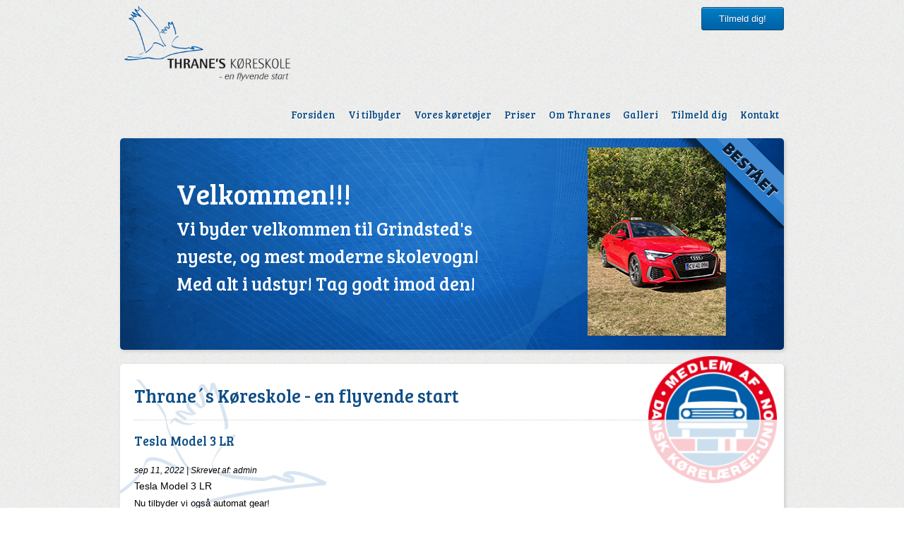

--- FILE ---
content_type: text/html; charset=utf-8
request_url: http://thranes.dk/index.php?mact=News,cntnt01,detail,0&cntnt01articleid=1&cntnt01returnid=59&cntnt01returnid=15
body_size: 4343
content:
<!DOCTYPE html PUBLIC "-//W3C//DTD XHTML 1.0 Transitional//EN" "http://www.w3.org/TR/xhtml1/DTD/xhtml1-transitional.dtd">
<html xmlns="http://www.w3.org/1999/xhtml" xml:lang="DE" lang="DE">

    <head>
    <meta charset="UTF-8">
<title>Thrane´s Køreskole - en flyvende start | Thrane´s Køreskole i Grindsted -  køreskole teoriprøve motorcykel bil traktor lastbil trailer kørekort</title>
<meta name='description' content='This page covers the topics køreskole, teoriprøve, motorcykel, bil, traktor, lastbil, trailer and kørekort'>
<meta name='keywords' content=', køreskole, teoriprøve, motorcykel, bil, traktor, lastbil, trailer, kørekort'>
<meta name='robots' content='index, follow'>
<meta name='author' content='Thrane´s Køreskole i Grindsted'>
<meta name="viewport" content="width=device-width, initial-scale=1, maximum-scale=1">
    <link rel="canonical" href="http://thranes.dk/index.php?mact=News,cntnt01,detail,0&amp;cntnt01articleid=1&amp;cntnt01returnid=15&amp;cntnt01returnid=15" />                  <meta http-equiv="Content-Type" content="text/html; charset=ISO-8859-1" />
            <link rel="shortcut icon" href="uploads/images/favicon.ico" />

         <script type="text/javascript" src="https://ajax.googleapis.com/ajax/libs/jquery/1.4.4/jquery.min.js"></script>
         <link href='http://fonts.googleapis.com/css?family=Open+Sans' rel='stylesheet' type='text/css'>
         <link href='http://fonts.googleapis.com/css?family=Bree+Serif' rel='stylesheet' type='text/css'>
         <link href='http://fonts.googleapis.com/css?family=Monda' rel='stylesheet' type='text/css'>
         <link href='http://fonts.googleapis.com/css?family=Roboto' rel='stylesheet' type='text/css'>

               <link href="http://fonts.googleapis.com/css?family=Source+Sans+Pro:300,400,700,900,300italic" rel="stylesheet" />
        <link href="http://fonts.googleapis.com/css?family=Play:300,400,700,900,300italic" rel="stylesheet" />
         <link href="http://fonts.googleapis.com/css?family=Lato:300,400,700,900,300italic" rel="stylesheet" />


          <link rel="stylesheet" type="text/css" href="http://thranes.dk/tmp/cache/stylesheet_combined_2ccfa952b027b1f8f2132c8eb0b88d7f.css" media="screen" />
<link rel="stylesheet" type="text/css" href="http://thranes.dk/tmp/cache/stylesheet_combined_9e9801fbb28dd0f9c3cc9e97b3364e52.css" media="print" />
<link rel="stylesheet" type="text/css" href="http://thranes.dk/tmp/cache/stylesheet_combined_805f7d6dd04651c610f72288ba6b7e1a.css" media="handheld" />

    <!-- //our meta data... -->
        
<!--css for show1-->
<link rel="stylesheet" type="text/css" href="http://thranes.dk/modules/Showtime/templates/css/Show_1.css" />
<!--LOAD SHOWTIME jQuery-->
<script type="text/javascript" src="http://thranes.dk/modules/Showtime/templates/jquery/jquery-1.4.2.js" ></script>
<script type="text/javascript" src="http://thranes.dk/modules/Showtime/templates/jquery/jquery.cycle.all.min.js" ></script>
<!--END SHOWTIME-->
</head>   <!--Generated from GAMadeSimple developp by Nicoss01 (http://www.erreurs404.net)-->
<script type="text/javascript">
var gaJsHost = (("https:" == document.location.protocol) ? "https://ssl." : "http://www.");
document.write(unescape("%3Cscript src='" + gaJsHost + "google-analytics.com/ga.js' type='text/javascript'%3E%3C/script%3E"));
</script>
<script type="text/javascript">
try{
var pageTracker = _gat._getTracker("");
pageTracker._trackPageview();
} catch(err) {} 
</script>
    <body>

   <!----//--MOBILE START----//--->
    <div class="container_12">
      <div class="header">
         <div class="grid_12">
            <div id="tilmeld"> <a href="http://thranes.dk/index.php?page=tilmeld" title="Tilmeld dig"  class="tilmeld-button">Tilmeld dig!</a></div>
            <div class="logo"><a href="/" title="Thranes Køreskole / Forsiden" alt="Thranes Køreskole / Forsiden"><img src="uploads/images/thrane-logo-web.png" width="250" alt="Thranes Køreskole / Forsiden" title="Thranes Køreskole / Forsiden" /></a></div>
            <div id="nav">
             

  
<ul>

        <li class="menuactive"><a class="menuactive" href="http://thranes.dk/"><span>Forsiden</span></a>


</li>

<li><a href="http://thranes.dk/index.php?page=vi-tilbyder"><span>Vi tilbyder</span></a>


</li>

<li><a href="http://thranes.dk/index.php?page=vores-koeretoejer"><span>Vores køretøjer</span></a>


</li>

<li><a href="http://thranes.dk/index.php?page=priser"><span>Priser</span></a>


</li>

<li><a href="http://thranes.dk/index.php?page=om-thranes"><span>Om Thranes</span></a>


</li>

<li><a href="http://thranes.dk/index.php?page=galleri"><span>Galleri</span></a>


</li>

<li><a href="http://thranes.dk/index.php?page=tilmeld"><span>Tilmeld dig</span></a>


</li>

<li><a href="http://thranes.dk/index.php?page=kontakt"><span>Kontakt</span></a>


</li>
</ul>

            </div>
         </div>
      </div>



<!--Header end-->

<div class="clear"></div>

<div class="wrapper2">

  <div class="grid_12 slideshow">
   <div class="bestaet"></div>
   <!-- generated by showtime Module start -->
        <script type="text/javascript">
        
        $(document).ready(function(){
			var lastslide=0;
			$('ul#slides_1').cycle({ 
				before: onbefore_1,
				fx: 'fade',
				speed:    1000, 
				timeout:  7000,
 
				pagerEvent: 'mouseover',
		
				fastOnEvent: false,
				pause: 1,
				pauseOnPagerHover: 1,
				prev: '#prev_1',
				next: '#next_1',
				after: onafter_1 
			});

            $("#slideshow_1").hover(function() {
                $("ul#prevnextnav_1").fadeIn();
            },
                function() {
                $("ul#prevnextnav_1").fadeOut();
            });
           
                    function onbefore_1() {
                $('#com_1_'+lastslide).clearQueue();
                $('#com_1_'+lastslide).hide();
            }
            function onafter_1(curr, next, opts) {
                var index = opts.currSlide;
                var indexlast = opts.lastSlide;
                $('#com_1_'+index).queue(function (){
                    lastslide=index;
                    $(this).delay(100);
                    $(this).fadeIn(400);
                    $(this).dequeue();
                });
            }
                });

        
        </script>

        <div id="slideshow_1" class="pics">
                        <div id="comments_st_1">
                            <div id="com_1_0" class="commentsparts_st_1"><h2>Velkommen!!!</h2>Vi byder velkommen til Grindsted's nyeste, og mest moderne skolevogn! Med alt i udstyr! Tag godt imod den!</div>
                                <div id="com_1_1" class="commentsparts_st_1"><h2>Tesla Model 3 LR</h2>Kørekort med automat gear? Intet problem! Hverken som ny elev, eller gernerhvervelse!</div>
                                <div id="com_1_2" class="commentsparts_st_1"><h2>Tillykke til Markus!</h2>En flyvende start for Markus! Også her blev begge prøver klaret i første forsøg.. Rigtig flot klaret.. Stort tillykke!</div>
                                <div id="com_1_3" class="commentsparts_st_1"><h2>Tillykke til Philip!</h2>En flyvende start for Philip! Du tog da også begge dine prøver i første forsøg! Super flot kørt! Stort tillykke!</div>
                                <div id="com_1_4" class="commentsparts_st_1"><h2>Tillykke til Jonathan!</h2>En flyvende start for Jonathan! Også her med begge prøver i første forsøg! Det super flot kørt! Stort tillykke!</div>
                                <div id="com_1_5" class="commentsparts_st_1"><h2>Tillykke til Sune!</h2>En flyvende start for Sune! Du snuppede da også lige din køreprøve i første forsøg! Stort tillykke med din fødselsdag idag, og dit nye kørekort!</div>
                                <div id="com_1_6" class="commentsparts_st_1"><h2>Tillykke til Thor</h2>En flyvende start for Thor! Du snuppede da også lige begge dine prøver i første forsøg! Stort tillykke med dit kørekort!</div>
                                <div id="com_1_7" class="commentsparts_st_1"><h2>Tillykke til Lene!</h2>En flyvende start for Lene! Også her med B/E prøven i første forsøg! Det super flot kørt! Stort tillykke! :)</div>
                            </div>
                    
                    <ul id="prevnextnav_1">
                    <li id="prev_1"><a href="#">Previous</a></li>
                    <li id="next_1"><a href="#">Next</a></li>
            </ul>
                         
            <ul id="slides_1">
                            <li><img width="940" height="300" style="position:absolute; left:0px; top:0px;" 
					src="http://thranes.dk/uploads/images/Forside BESTAET billeder/audi_1.jpg" alt="Vi byder velkommen til Grindsted's nyeste, og mest moderne skolevogn! Med alt i udstyr! Tag godt imod den!" title="Velkommen!!!" />
                                    </li>
                             <li><img width="940" height="300" style="position:absolute; left:0px; top:0px;" 
					src="http://thranes.dk/uploads/images/Forside BESTAET billeder/tesla_blue.jpg" alt="Kørekort med automat gear? Intet problem! Hverken som ny elev, eller gernerhvervelse!" title="Tesla Model 3 LR" />
                                    </li>
                             <li><img width="940" height="300" style="position:absolute; left:0px; top:0px;" 
					src="http://thranes.dk/uploads/images/Forside BESTAET billeder/markus_1.jpg" alt="En flyvende start for Markus! Også her blev begge prøver klaret i første forsøg.. Rigtig flot klaret.. Stort tillykke!" title="Tillykke til Markus!" />
                                    </li>
                             <li><img width="940" height="300" style="position:absolute; left:0px; top:0px;" 
					src="http://thranes.dk/uploads/images/Forside BESTAET billeder/philip_1.jpg" alt="En flyvende start for Philip! Du tog da også begge dine prøver i første forsøg! Super flot kørt! Stort tillykke!" title="Tillykke til Philip!" />
                                    </li>
                             <li><img width="940" height="300" style="position:absolute; left:0px; top:0px;" 
					src="http://thranes.dk/uploads/images/Forside BESTAET billeder/jonathan_1.jpg" alt="En flyvende start for Jonathan! Også her med begge prøver i første forsøg! Det super flot kørt! Stort tillykke!" title="Tillykke til Jonathan!" />
                                    </li>
                             <li><img width="940" height="300" style="position:absolute; left:0px; top:0px;" 
					src="http://thranes.dk/uploads/images/Forside BESTAET billeder/sune_1.jpg" alt="En flyvende start for Sune! Du snuppede da også lige din køreprøve i første forsøg! Stort tillykke med din fødselsdag idag, og dit nye kørekort!" title="Tillykke til Sune!" />
                                    </li>
                             <li><img width="940" height="300" style="position:absolute; left:0px; top:0px;" 
					src="http://thranes.dk/uploads/images/Forside BESTAET billeder/thor_1.jpg" alt="En flyvende start for Thor! Du snuppede da også lige begge dine prøver i første forsøg! Stort tillykke med dit kørekort!" title="Tillykke til Thor" />
                                    </li>
                             <li><img width="940" height="300" style="position:absolute; left:0px; top:0px;" 
					src="http://thranes.dk/uploads/images/Forside BESTAET billeder/lene_1.jpg" alt="En flyvende start for Lene! Også her med B/E prøven i første forsøg! Det super flot kørt! Stort tillykke! :)" title="Tillykke til Lene!" />
                                    </li>
                        </ul>              
        </div> 

<!-- generated by showtime Module end -->

   </div>

   <div class="clear"></div>

   <!--INTRO-->
  <div class="grid_12 intro">
      <div class="medlem-af"></div>
   <div class="intro-text">
      <h1>Thrane´s Køreskole - en flyvende start</h1>
      

  

<h2 id="NewsPostDetailTitle">Tesla Model 3 LR</h2>


	<div id="NewsPostDetailDate">
		sep 11, 2022 | Skrevet af: admin	</div>


<div id="NewsPostDetailContent">
	<p>Tesla Model 3 LR</p>
Nu tilbyder vi også automat gear!</div>


<div id="NewsPostDetailReturnLink"><p><a href="http://thranes.dk/">Tilbage</a></p></div>

   </div>
  </div>

   <div class="clear"></div>

<!--News-->

   <div class="grid_12 news">
      <div class="NewsSummary">
<div class="NewsSummaryLink">
<h2><a href="http://thranes.dk/index.php?mact=News,cntnt01,detail,0&amp;cntnt01articleid=3&amp;cntnt01origid=15&amp;cntnt01returnid=59" title="F&oslash;rstehj&aelig;lpskurser">Førstehjælpskurser</a></h2>
</div>
<div class="NewsSummaryPostdate">
		<p>sep 11, 2022</p>
</div>

	<div class="NewsSummarySummary">
		<p> Færdselsrelateret Førstehjælp! <br/><br/><a href="http://thranes.dk/index.php?mact=News,cntnt01,detail,0&amp;cntnt01articleid=3&amp;cntnt01origid=15&amp;cntnt01returnid=59" title="F&oslash;rstehj&aelig;lpskurser">Læs mere &rarr;</a></p>
	</div>


</div>
<div class="NewsSummary">
<div class="NewsSummaryLink">
<h2><a href="http://thranes.dk/index.php?mact=News,cntnt01,detail,0&amp;cntnt01articleid=1&amp;cntnt01origid=15&amp;cntnt01returnid=59" title="Tesla Model 3 LR">Tesla Model 3 LR</a></h2>
</div>
<div class="NewsSummaryPostdate">
		<p>sep 11, 2022</p>
</div>

	<div class="NewsSummarySummary">
		<p> Tesla Model 3 LR 
 Nu tilbyder vi også automat gear! <br/><br/><a href="http://thranes.dk/index.php?mact=News,cntnt01,detail,0&amp;cntnt01articleid=1&amp;cntnt01origid=15&amp;cntnt01returnid=59" title="Tesla Model 3 LR">Læs mere &rarr;</a></p>
	</div>


</div>
<div class="NewsSummary">
<div class="NewsSummaryLink">
<h2><a href="http://thranes.dk/index.php?mact=News,cntnt01,detail,0&amp;cntnt01articleid=2&amp;cntnt01origid=15&amp;cntnt01returnid=59" title="Hjemmeside lancering">Hjemmeside lancering</a></h2>
</div>
<div class="NewsSummaryPostdate">
		<p>sep 11, 2022</p>
</div>

	<div class="NewsSummarySummary">
		<p> Så gik vi i luften med vores nye hjemmeside. Følg med på vores hjemmeside, og på vores Faceboo...<br/><br/><a href="http://thranes.dk/index.php?mact=News,cntnt01,detail,0&amp;cntnt01articleid=2&amp;cntnt01origid=15&amp;cntnt01returnid=59" title="Hjemmeside lancering">Læs mere &rarr;</a></p>
	</div>


</div>

      <div class="news-text-footer"><p> <a href="http://thranes.dk/index.php?page=Nyhedsarkiv" title="Nyheder" >Nyheder</a></p></div>
   </div>

   <div class="clear"></div>

   <!--4 Boxes-->
   <div class="boxes">
       <div class="grid_4 box1">
    <h2>Audi A3 S-Line</h2>
	<img src="http://7c3736bfbb9584d380c4761354f7522093aa9f94.web9.temporaryurl.org//uploads/Modules/ForsideKasser/300_100_audi.jpg"/>
	<p>Audi A3 S-Line</p>
	<p class="box-link"><a href="index.php?page=67">Læs mere &rarr;</a></p>
  </div>
   <div class="grid_4 box1">
    <h2>Audi Q5 S-Line</h2>
	<img src="http://7c3736bfbb9584d380c4761354f7522093aa9f94.web9.temporaryurl.org//uploads/Modules/ForsideKasser/300_100_q5.jpg"/>
	<p>Bilen bliver brugt til trailer kørekort B/E.</p>
	<p class="box-link"><a href="index.php?page=67">Læs mere &rarr;</a></p>
  </div>
   <div class="grid_4 box1">
    <h2>Tesla Model 3 LR</h2>
	<img src="http://7c3736bfbb9584d380c4761354f7522093aa9f94.web9.temporaryurl.org//uploads/Modules/ForsideKasser/300_100_tesla3.jpg"/>
	<p>Tesla Model 3 LR</p>
	<p class="box-link"><a href="index.php?page=67">Læs mere &rarr;</a></p>
  </div>
   <div class="grid_4 box1">
    <h2>Lastbiler</h2>
	<img src="http://7c3736bfbb9584d380c4761354f7522093aa9f94.web9.temporaryurl.org//uploads/Modules/ForsideKasser/300_100_box1.png"/>
	<p>Vores lastbil er en Volvo FL med tilhørende påhængsvogn.</p>
	<p class="box-link"><a href="index.php?page=58">Læs mere &rarr;</a></p>
  </div>
   <div class="grid_4 box1">
    <h2>Motorcykler </h2>
	<img src="http://7c3736bfbb9584d380c4761354f7522093aa9f94.web9.temporaryurl.org//uploads/Modules/ForsideKasser/300_100_box5.png"/>
	<p>Vi har 4 forskellige motorcykler, hvormed vi kan klare både lille, mellem og stor MC.</p>
	<p class="box-link"><a href="index.php?page=71">Læs mere &rarr;</a></p>
  </div>
 
   </div>

   <div class="clear"></div>
</div>
</div>


<div class="clear"></div>

<!--Footer-->
<div class="container-100 container-100-2 container_12">
   <div class="footer"><div class="grid_4 footer-left">
<h2><a href="http://thranes.dk/index.php?page=udtalelser-fra-vores-elever">Hvad siger vores elever</a></h2>
<p>- Thranes køreskole er med til at gøre vejene sikre, og sørger altid for en spændende og livlig teori. Helt klart 5 stjerne herfra!!</p>
<p class="footer-ref-name">Lars Ditlev Baumann Jensen</p>
<br />
<p>- Byens bedste køre skole :-)</p>
<p class="footer-ref-name">Nicholas Andersen</p>
<br />
<p>- skide godt!! :)</p>
<p class="footer-ref-name">Rasmus Sørensen</p>
<p> </p>
<p><a href="http://thranes.dk/index.php?page=udtalelser-fra-vores-elever">Læs mere →</a></p>
 </div>
<div class="grid_5 footer-center" style="text-align: center;"> <br />
<div class="soc-icons"><a title="Besøg vores Facebook side" href="https://www.facebook.com/pages/Thranes-K%C3%B8reskole/114204618669165" target="_blank"><img src="uploads/images/facebook.png" alt="" width="100" height="24" /></a> <!--<br /><br /> <a title="Besøg vores Facebook side" href="https://www.facebook.com/pages/Thranes-K%C3%B8reskole/114204618669165" target="_blank"><img src="uploads/images/instagram.png" alt="" width="100" height="30" /></a>--></div>
</div>
<div class="grid_3 footer-right">
<h2>Kontakt os</h2>
<p><strong>Thrane's Køreskole</strong><br />Vestermarksvej 21<br />7200 Grindsted</p>
<p><a href="mailto:kontakt@thranes.dk">kontakt@thranes.dk</a></p>
<p><br />Tlf.: 2440 9484<br />Tlf.: 2945 3107</p>
</div></div>
</div>
        </body>
    </html>

--- FILE ---
content_type: text/css
request_url: http://thranes.dk/tmp/cache/stylesheet_combined_2ccfa952b027b1f8f2132c8eb0b88d7f.css
body_size: 6887
content:
/*
  960 Grid System ~ Core CSS.
  Learn more ~ http://960.gs/

  Licensed under GPL and MIT.
*/

/*
  Forces backgrounds to span full width,
  even if there is horizontal scrolling.
  Increase this if your layout is wider.

  Note: IE6 works fine without this fix.
*/

body {
  min-width: 960px;
}

/* `Containers
----------------------------------------------------------------------------------------------------*/

.container_12 {
  margin-left: auto;
  margin-right: auto;
  width: 960px;
}

/* `Grid >> Global
----------------------------------------------------------------------------------------------------*/

.grid_1,
.grid_2,
.grid_3,
.grid_4,
.grid_5,
.grid_6,
.grid_7,
.grid_8,
.grid_9,
.grid_10,
.grid_11,
.grid_12 {
  display: inline;
  float: left;
  margin-left: 10px;
  margin-right: 10px;
  margin-bottom:20px;
}

.push_1, .pull_1,
.push_2, .pull_2,
.push_3, .pull_3,
.push_4, .pull_4,
.push_5, .pull_5,
.push_6, .pull_6,
.push_7, .pull_7,
.push_8, .pull_8,
.push_9, .pull_9,
.push_10, .pull_10,
.push_11, .pull_11 {
  position: relative;
}

/* `Grid >> Children (Alpha ~ First, Omega ~ Last)
----------------------------------------------------------------------------------------------------*/

.alpha {
  margin-left: 0;
}

.omega {
  margin-right: 0;
}

/* `Grid >> 12 Columns
----------------------------------------------------------------------------------------------------*/

.container_12 .grid_1 {
  width: 60px;
}

.container_12 .grid_2 {
  width: 140px;
}

.container_12 .grid_3 {
  width: 220px;
}

.container_12 .grid_4 {
  width: 300px;
}

.container_12 .grid_5 {
  width: 380px;
}

.container_12 .grid_6 {
  width: 460px;
}

.container_12 .grid_7 {
  width: 540px;
}

.container_12 .grid_8 {
  width: 620px;
}

.container_12 .grid_9 {
  width: 700px;
}

.container_12 .grid_10 {
  width: 780px;
}

.container_12 .grid_11 {
  width: 860px;
}

.container_12 .grid_12 {
  width: 940px;
}

/* `Prefix Extra Space >> 12 Columns
----------------------------------------------------------------------------------------------------*/

.container_12 .prefix_1 {
  padding-left: 80px;
}

.container_12 .prefix_2 {
  padding-left: 160px;
}

.container_12 .prefix_3 {
  padding-left: 240px;
}

.container_12 .prefix_4 {
  padding-left: 320px;
}

.container_12 .prefix_5 {
  padding-left: 400px;
}

.container_12 .prefix_6 {
  padding-left: 480px;
}

.container_12 .prefix_7 {
  padding-left: 560px;
}

.container_12 .prefix_8 {
  padding-left: 640px;
}

.container_12 .prefix_9 {
  padding-left: 720px;
}

.container_12 .prefix_10 {
  padding-left: 800px;
}

.container_12 .prefix_11 {
  padding-left: 880px;
}

/* `Suffix Extra Space >> 12 Columns
----------------------------------------------------------------------------------------------------*/

.container_12 .suffix_1 {
  padding-right: 80px;
}

.container_12 .suffix_2 {
  padding-right: 160px;
}

.container_12 .suffix_3 {
  padding-right: 240px;
}

.container_12 .suffix_4 {
  padding-right: 320px;
}

.container_12 .suffix_5 {
  padding-right: 400px;
}

.container_12 .suffix_6 {
  padding-right: 480px;
}

.container_12 .suffix_7 {
  padding-right: 560px;
}

.container_12 .suffix_8 {
  padding-right: 640px;
}

.container_12 .suffix_9 {
  padding-right: 720px;
}

.container_12 .suffix_10 {
  padding-right: 800px;
}

.container_12 .suffix_11 {
  padding-right: 880px;
}

/* `Push Space >> 12 Columns
----------------------------------------------------------------------------------------------------*/

.container_12 .push_1 {
  left: 80px;
}

.container_12 .push_2 {
  left: 160px;
}

.container_12 .push_3 {
  left: 240px;
}

.container_12 .push_4 {
  left: 320px;
}

.container_12 .push_5 {
  left: 400px;
}

.container_12 .push_6 {
  left: 480px;
}

.container_12 .push_7 {
  left: 560px;
}

.container_12 .push_8 {
  left: 640px;
}

.container_12 .push_9 {
  left: 720px;
}

.container_12 .push_10 {
  left: 800px;
}

.container_12 .push_11 {
  left: 880px;
}

/* `Pull Space >> 12 Columns
----------------------------------------------------------------------------------------------------*/

.container_12 .pull_1 {
  left: -80px;
}

.container_12 .pull_2 {
  left: -160px;
}

.container_12 .pull_3 {
  left: -240px;
}

.container_12 .pull_4 {
  left: -320px;
}

.container_12 .pull_5 {
  left: -400px;
}

.container_12 .pull_6 {
  left: -480px;
}

.container_12 .pull_7 {
  left: -560px;
}

.container_12 .pull_8 {
  left: -640px;
}

.container_12 .pull_9 {
  left: -720px;
}

.container_12 .pull_10 {
  left: -800px;
}

.container_12 .pull_11 {
  left: -880px;
}

/* `Clear Floated Elements
----------------------------------------------------------------------------------------------------*/

/* http://sonspring.com/journal/clearing-floats */

.clear {
  clear: both;
  display: block;
  overflow: hidden;
  visibility: hidden;
  width: 0;
  height: 0;
}

/* http://www.yuiblog.com/blog/2010/09/27/clearfix-reloaded-overflowhidden-demystified */

.clearfix:before,
.clearfix:after,
.container_12:before,
.container_12:after {
  content: '.';
  display: block;
  overflow: hidden;
  visibility: hidden;
  font-size: 0;
  line-height: 0;
  width: 0;
  height: 0;
}

.clearfix:after,
.container_12:after {
  clear: both;
}

/*
  The following zoom:1 rule is specifically for IE6 + IE7.
  Move to separate stylesheet if invalid CSS is a problem.
*/

.clearfix,
.container_12 {
  zoom: 1;
}
/* Stylesheet: 4_960 Modified On 2014-04-06 12:51:38 */
.header{

}

html { -webkit-text-size-adjust: none; }
.header{

}
.logo{
margin:5px 0 0 !important;
float:left;
width:250px;
}
.soc-icons{
margin:20px 0 0;
}
.soc-icons img{
padding:0 50px 0 0;
}
#tilmeld{
width:150px;
float:right;
margin:10px 0;
text-align:right;
}
.tilmeld-button {
	-moz-box-shadow:inset 0px 1px 0px 0px #54a3f7;
	-webkit-box-shadow:inset 0px 1px 0px 0px #54a3f7;
	box-shadow:inset 0px 1px 0px 0px #54a3f7;
	background:-webkit-gradient(linear, left top, left bottom, color-stop(0.05, #007dc1), color-stop(1, #0061a7));
	background:-moz-linear-gradient(top, #007dc1 5%, #0061a7 100%);
	background:-webkit-linear-gradient(top, #007dc1 5%, #0061a7 100%);
	background:-o-linear-gradient(top, #007dc1 5%, #0061a7 100%);
	background:-ms-linear-gradient(top, #007dc1 5%, #0061a7 100%);
	background:linear-gradient(to bottom, #007dc1 5%, #0061a7 100%);
	filter:progid:DXImageTransform.Microsoft.gradient(startColorstr='#007dc1', endColorstr='#0061a7',GradientType=0);
	background-color:#007dc1;
	-moz-border-radius:3px;
	-webkit-border-radius:3px;
	border-radius:3px;
	border:1px solid #124d77;
	display:inline-block;
	cursor:pointer;
	color:#ffffff;
	font-family:arial;
	font-size:13px;
	padding:6px 24px;
	text-decoration:none;
	text-shadow:0px 1px 0px #154682;
}
.tilmeld-button:hover {
	background:-webkit-gradient(linear, left top, left bottom, color-stop(0.05, #0061a7), color-stop(1, #007dc1));
	background:-moz-linear-gradient(top, #0061a7 5%, #007dc1 100%);
	background:-webkit-linear-gradient(top, #0061a7 5%, #007dc1 100%);
	background:-o-linear-gradient(top, #0061a7 5%, #007dc1 100%);
	background:-ms-linear-gradient(top, #0061a7 5%, #007dc1 100%);
	background:linear-gradient(to bottom, #0061a7 5%, #007dc1 100%);
	filter:progid:DXImageTransform.Microsoft.gradient(startColorstr='#0061a7', endColorstr='#007dc1',GradientType=0);
	background-color:#0061a7;
	color:#fff;
}
.tilmeld-button:active {
	position:relative;
	top:1px;
}
.top-links ul{
    list-style: none outside none;
    margin: 0;
    padding: 0;
    text-align: right;
	font-family:arial;
}
.top-links ul li {
    display: inline;
    font-size: .8em !important;
    list-style: none outside none;
    text-transform: uppercase;
}
.top-links ul li a {
color:#0e4e86;
}
.top-links ul li a:hover {
color:#6E8B87;
}
/* Main navigation menu */
#nav {

text-align:center;
margin-bottom:0;
float:right;
}
#nav ul {
list-style:none;
text-align:right;
margin: 30px 0 0 !important;
}

#nav ul li {
height:auto;
line-height:25px;
margin-bottom:0;
position:relative;
margin:0 7px;
display:inline;
}

#nav ul li a {
display:inline-block;
font-size: 1.1em;
font-family: "Bree Serif", Arial, Liberation Sans, FreeSans, sans-serif;
text-shadow:1px 1px #fff;
}

#nav ul li a:hover {
color:#ed8907;
text-decoration:none;
text-shadow:1px 1px #fff;
}

#nav ul li a.current {
color:#6e8b87;
}
.container-100{
width:100% !important;
height:250px;
margin:0 auto;
text-align:center;
overflow:hidden;
}
.container-300{
width:100% !important;
height:300px;
margin:0 auto;
text-align:center;
overflow:hidden;
}
.container-100-2{
background:#063c6c;
height:auto;
margin:20px 0 0;
}
.header-top{
background:transparent;
height:130px;
margin-bottom:20px;
clear:both;
overflow:hidden;
}
.wrapper2{
z-index: 1;
clear:both;
position:relative;
}
/** TIL KONTAKT SIDEN***/
.wrapper3{
z-index: 1;
clear:both;
margin-bottom:20px;
padding-top:130px;
position:relative;
box-shadow:2px 2px 5px #cccccc;
}
.controls{
background:#fff;
height:50px;
-moz-border-radius: 5px;
border-radius: 5px;
box-shadow:2px 2px 5px #cccccc;

}
.controls p{
margin:17px 20px;
font-size:1em;
color:#888;
}
.breadcrumbs{
margin:15px 0 !important;
padding:10px 0 5px 10px;
color:#777;
font-size:.9em;
clear:both;
overflow:hidden;
}
.breadcrumbs a{
color:#333;
}


.boxes{
overflow:hidden;
clear:both;

}
.box1, .box2, .box3, .box4{
background:#fff;
-moz-border-radius: 5px;
border-radius: 5px;
box-shadow:2px 2px 5px #cccccc;
}
.box1 img, .box2 img, .box3 img, .box4 img{
border-bottom:1px solid #fff;
}
.box1 h2, .box2 h2, .box3 h2, .box4 h2{
background:url(http://thranes.dk/uploads/images/blue-bg.png) no-repeat ;
color:#fff;
text-transform:uppercase;
font-size:1.2em;
text-align:center;
font-weight:400;
-moz-border-radius:5px 5px 0 0;
border-radius: 5px 5px 0 0;
padding:7px 0;
margin:0;

}
.box1 p, .box2 p, .box3 p, .box4 p{
padding:7px;
text-shadow:1px 1px 1px #fff;
font-size:1.1em;
-moz-border-radius:5px 5px 0 0;
border-radius: 5px 5px 0 0;
}
.boxes p.box-link{
}
.boxes p.box-link a{
font-weight:700;
padding:5px;
}

.news p.link{
margin:10px 0 0;
float:left;
}
.medlem-af{
position: absolute;  
right:-10px; 
width:202px;  
height:200px;
top: -11px;
z-index:100;
background:transparent url(http://thranes.dk/uploads/images/dku.png) no-repeat;
}
.slideshow {
background:#fff url(http://thranes.dk/uploads/images/slide_bg.png) no-repeat top;
height:300px;
clear:both;
-moz-border-radius:5px;
border-radius: 5px;
box-shadow:2px 2px 5px #cccccc;
position:relative;

}
#comments_st_1 {
width:500px !important;
position:absolute !important;
top:38px !important;
left:70px !important;
color:#fff !important;
font-size:2em !important;
font-family:Bree Serif !important;
}
.slideshow h2{
color:#fff;
font-family:Bree Serif;
font-size:3em !important;
margin:0 0 20px 0;
letter-spacing:0;
}
.slideshow p{
}
div#slideshow_1 ul#slides_1 li {
    margin: 0 !important;
}
div#slideshow_1 ul#slides_1 li img {
    border-radius:10px;
}
.slideshow-right img{
padding:2px;
border:1px solid #72acd6;
}
.slideshow .bestaet{
position:absolute;
background:url(http://thranes.dk/uploads/images/bestaet2.png) no-repeat;
width:150px;
height:128px;
z-index:100;
right:0;
}
.nms_error {
color:#c00000;
margin:5px 0;
font-weight:bold;
padding:5px;
background:#fff;
border-radius:5px;
}
.news{
box-shadow:2px 2px 5px #cccccc;
background:#0e4e86;
min-height:100px;
clear:both;
display:block;
position:relative;
-moz-border-radius:5px;
border-radius: 5px;
}
.news-text-footer{
padding:5px 20px;
clear:both;
background:url(http://thranes.dk/uploads/images/blue-bg.png) no-repeat;
border-top:1px solid #197de7;
}
.news-text-footer a{
color:#ddd;
background:url(http://thranes.dk/uploads/images/nyhedsarkiv.png) left no-repeat;
padding-left:23px;
}

.intro{
background:#fff url(http://thranes.dk/uploads/images/svane_cut.png) no-repeat left;
-moz-border-radius:5px;
border-radius: 5px;
box-shadow:2px 2px 5px #cccccc;
position:relative;
}
.intro-text{
padding:20px;
text-shadow:1px 1px 1px #fff;
}

.news-text{
float:left;
padding:20px;
width:29%;
text-shadow:1px 1px 1px #0c4170;
color:#fff;
}
.news-text a{
color:#63aeef;
}
.news-text h2{
font-size:1.3em;
padding-bottom:5px;
margin-bottom:5px;
line-height:130%;
color:#fff;
}
.news-text .news-info{
color:#fff;
font-size: .9em;
margin-bottom: 5px;
padding: 5px 0;
}
.content{

}
.content-left {
width:200px;
padding:10px;
float:left;
background:#fff;
-moz-border-radius:5px;
border-radius: 5px;
box-shadow:2px 2px 5px #cccccc;
position:relative;
margin-right:20px;
}
.content-left ul{
margin:10px 0;
}
.content-left li{
padding:10px 0;
border-bottom:1px dotted #ddd;
}
.content-right {
width:630px;
padding:10px 35px;
float:right;
background:#fff;
-moz-border-radius:5px;
border-radius: 5px;
box-shadow:2px 2px 5px #cccccc;
position:relative;
}
.footer{
color:#ddd;
width:960px;
margin:0 auto;
text-align:left;
padding:40px 0 ;
overflow:hidden;
}
.footer .footer-ref-name {
font-style:italic;
}
.footer a {
color:#bbb;
}
.footer h2 {
color:#ddd !important;
}
div.news {
color: #f5f5f5;
background:url(http://thranes.dk/uploads/images/blue-bg.png) no-repeat bottom;

}
.news  a{
	line-height: 2em;
	color: #f5f5f5;
	border: none
}
.news .NewsSummary {
	margin: 20px 15px;
	float:left;
	width:30%;
}

.news .NewsSummaryPostdate {
	font-size: 80%;
	color:#ccc;
	text-transform:uppercase;
}
.NewsSummaryLink {
	font-weight: bold;
	padding-top: 0.2em;
}
.NewsSummaryCategory {
	font-style: italic;
	margin: 5px 0;
}
.NewsSummaryAuthor {
	font-style: italic;
	padding-bottom: 0.5em;
}
.NewsSummarySummary, .NewsSummaryContent {
	line-height: 140%;
}
.NewsSummaryMorelink {
	padding-top: 0.5em;
}
#NewsPostDetailDate {
	font-size: 90%;
	margin-bottom: 5px;
	font-style:italic;
}
#NewsPostDetailSummary {
	line-height: 150%;
}
#NewsPostDetailCategory {
	font-style: italic;
	border-top: 1px solid #ccc;
	margin-top: 0.5em;
	padding: 0.2em 0;
}
#NewsPostDetailContent {
	margin-bottom: 15px;
	line-height: 150%;
}
#NewsPostDetailAuthor {
	padding-bottom: 1.5em;
	font-style: italic;
}
#NewsPostDetailTitle {
}
#NewsPostDetailHorizRule {
}
#NewsPostDetailPrintLink {
}
#NewsPostDetailReturnLink {
}
div#news ul li {
	padding: 2px 2px 2px 5px;
	margin-left: 20px;
}
/***************************
FORM
***************************/
.nms_subscribe label{
display:block;
font-weight:bold;
}
.nms_subscribe{
margin:20px 0;
}
.nms_subscribe form .button {																				
	border-radius: 3px;
	border: 1px solid #b1dc72;
	box-shadow: inset 0 1px 0 #666;
	width: 80px;
	height: 30px;
	margin: 20px 0;
	background: #8cc63f;
	background: linear-gradient(bottom, #8cc63f 0%, #6d972f 100%);
	background: -o-linear-gradient(bottom, #8cc63f 0%, #6d972f 100%);
	background: -moz-linear-gradient(bottom, #8cc63f 0%, #6d972f 100%);
	background: -webkit-linear-gradient(bottom, #8cc63f 0%, #6d972f 100%);
	background: -ms-linear-gradient(bottom, #8cc63f 0%, #6d972f 100%);
	cursor: pointer;
	color: white;
	text-shadow: 0 -1px 0 #336895;
	font-size: 13px;
	text-transform:uppercase;
}
.nms_subscribe form input {																			
	border: 1px solid #fff;
	width: 210px;
	height: 30px;
	border-radius: 3px;
	margin: 10px 0;
	padding-left: 10px;
	color: #eee;
	background: transparent;
	outline: none;
}
.nms_subscribe form input:focus {
	box-shadow: inset 1px 1px 6px #999;
	color: #000;
	background: #eee;
}
.nms_subscribe p.tak-tilmelding {
font-weight:bold  !important;
color:#5393cb !important;
}
.box-50 {
background: none repeat scroll 0 0 #FFFFFF;
border: 1px solid #CCCCCC;
border-radius: 5px;
box-shadow: 2px 2px 5px #DDDDDD;
float: left;
margin: 10px 20px 10px 15px;
min-height: 350px;
padding:20px 0;
text-align: center;
width: 44%;
}
.box-50 h2{
margin:10px 0 0 0 !important;
}
.box-50 h2, .box-50 p{
padding:5px 10px !important;
}
.box-50_contact {
min-height: 370px;
}

/* ---------------------------------------------------
    Contact
----------------------------------------------------- */
fieldset{
	border:0 !important;
}
.error_message li, div.error_message {font-weight:bold;color:#c00000;padding:4px 0;}
fieldset > legend{display:none;}
.contactform form {
    margin: 0 0 25px 0;
    padding:0;
	width:320px;
}
.contactform p {
	
}
.contactform  label {
    display: block;
    line-height: 25px;
    margin: 0 0 5px 0;
    text-shadow: 1px 1px 0 rgba(255, 255, 255, 1);
}
.contactform  label span {
    color: #87b520;
}
.contactform  input,
.contactform  select,
.contactform  textarea {
    margin-bottom: 20px;
	padding: 9px 10px;
    color: #6A6969;
    background: #eee;
	border-width: 1px;
	border-style: solid;
  	border-color: #b8b8b8 #EBEBEB #EBEBEB #b8b8b8;
	font: 15px Arial, Sans-serif;

    -moz-box-shadow:inset 0 3px 1px #eee;
    -webkit-box-shadow:inset 0 1px 3px #eee;
    box-shadow:inset 0 1px 3px #eee;
}
.contactform  textarea {
    height: 325px;
    margin-bottom: 0;
}
.contactform  input:focus,
.contactform  select:focus,
.contactform  textarea:focus {
	background: #F0F0F0;
}
.formbuilderform input.cms_checkbox {
	float:left;
	margin:25px 15px 0 0;
}
 
.contactform  input.fbsubmit {
   	height: 38px;
	margin: 5px 0;
	background: #85b31c url(../images/btn-bg.png);
    border: 1px solid #85b31c;
    font-size: 14px;
    color: #ffffff;
    cursor: pointer;
    text-shadow: 1px 1px 0 rgba(0,0,0,0.5);

    box-shadow: 0px 1px 1px rgba(0,0,0,0.4), inset 0 1px 0 #85b31c;
    -moz-box-shadow: 0px 1px 1px rgba(0,0,0,0.4), inset 0 1px 0 #85b31c;
    -webkit-box-shadow: 0px 1px 1px rgba(0,0,0,0.4), inset 0 1px 0 #85b31c;
}
.ie7 .contactform  input.fbsubmit {
    padding: 0 2px;
}
.required{color:#c00000;}

/*------------------------------------*\
			MODULE - GALLERY
\*------------------------------------*/
.mobile {
background:#fff;
width:250px !important;
padding:20px !important;
}
.mobile {
background:#fff;
width:250px !important;
}
.mobile #logo {
text-align:center;
margin:0 auto;
}
.mobile #logo img{
text-align:center;
margin:0 auto;
}
.mobile h1{
padding:16px 0 10px 0;
margin:0 0 10px;
font-size:1em;
text-align:center;
font-family: 'arial', verdana, serif;
}
.mobile #content ul {
margin-left:0 !important;
list-style:none;
}
.mobile #content ul li{
background:transparent !important;
background-position: 0;
padding-left:0 !important;
list-style:none;
font-size:.8em !important;
font-family: Arial,Helvetica,sans-serif;
}
.mobile #footer {
border-top:1px solid #dddddd;
padding:20px 0 0;
margin-top:30px;
width:250px !important;
}
.mobile #footer p{
margin:0;
font-size:.7em;
color:#888;
text-align:center;
}

/* #Media Queries
================================================== */

	/* Smaller than standard 960 (devices and browsers) */
	@media only screen and (max-width: 959px) {}

	/* Tablet Portrait size to standard 960 (devices and browsers) */
	@media only screen and (min-width: 768px) and (max-width: 959px) {}

	/* All Mobile Sizes (devices and browser) */
	@media only screen and (max-width: 767px) {}

	/* Mobile Landscape Size to Tablet Portrait (devices and browsers) */
	@media only screen and (min-width: 480px) and (max-width: 767px) {}

	/* Mobile Portrait Size to Mobile Landscape Size (devices and browsers) */
	@media only screen and (max-width: 479px) {}


/* Stylesheet: 1_styles Modified On 2014-04-06 12:39:36 */
/*
  960 Grid System ~ Text CSS.
  Learn more ~ http://960.gs/

  Licensed under GPL and MIT.
*/

/* `Basic HTML
----------------------------------------------------------------------------------------------------*/

body {
  background:url(http://thranes.dk/uploads/images/bg3.png) repeat !important;
  font:13px/1.5 "Trebuchet MS", Arial, "Liberation Sans", FreeSans, sans-serif;
  margin:0;
-webkit-text-size-adjust: 100%;
}

hr {
  border: 0 solid #ccc;
  border-top-width: 1px;
  clear: both;
  height: 0;
}

/* Headings
----------------------------------------------------------------------------------------------------*/

h1 {
  font-size: 2em;  
  font-weight:400;
  font-family: "Bree Serif", Arial, Liberation Sans, FreeSans, sans-serif;
  color:#0E4E86;
  padding:5px 0 15px;
  margin:0 0 15px 0;
  border-bottom:1px dotted #ccc;
  border-top:0px solid #ddd;
}

h2 {
  font-size: 1.4em;  
  font-weight:400;
  font-family: "Bree Serif", Arial, Liberation Sans, FreeSans, sans-serif;
  color:#0E4E86;
  padding:0 0 10px;
  margin:0 0 10px;
}
.content-right h2 {
  padding:10px 0 10px;
  margin:5px 0 10px;
}
h3 {
 font-size: 1.2em;  
  font-weight:400;
  font-family: "Bree Serif", Arial, Liberation Sans, FreeSans, sans-serif;
  color:#666;
}

h4 {
  font-size: 19px;  font-weight:400;
}

h5 {
  font-size: 17px;  font-weight:400;
}

h6 {
  font-size: 15px;  font-weight:400;
}

/* `Spacing
----------------------------------------------------------------------------------------------------*/

ol {
  list-style: decimal;
}
.content-right ul {
list-style:disc! important;
margin-left:20px !important;
}
.content-right ul li {
background:url(http://thranes.dk/uploads/images/bullet.png) no-repeat left;
padding:5px 2px 5px 20px;
}
ul {
  list-style: disc;
    list-style:none;
}

li {
  margin-left: 30px;
  list-style:none;
}

a{
text-decoration:none;
color:#0e4e86;
}
a:hover{
text-decoration:underline;
color:#ed8907;
}
p{
font-size:1.1em;
margin:5px 0;
padding:0;
}
.content-right p {
  padding:5px 0 10px;
}
cite {
font-size: 12px;
display: block;
line-height:30px;
}
blockquote {
font-family: Georgia, serif;
font-style: italic;
margin: 0 10px 30px 50px !important;
width:80%;
padding: 40px;
line-height: 1.45;
position: relative;
color: #383838;

}
 blockquote:before {
display: block;
content: "\201C";
font-size: 60px;
position: absolute;
left: -40px;
top: -20px;
color: #7a7a7a;
}
blockquote cite:before {
content: "\2014 \2009";
}

.triangle-right:after {
    border-color: #075698 rgba(0, 0, 0, 0);
    border-style: solid;
    border-width: 20px 0 0 20px;
    bottom: -19px;
    content: "";
    display: block;
    left: 50px;
    position: absolute;
    width: 0;
}
.triangle-right {
    background: linear-gradient(#2E88C4, #075698) repeat scroll 0 0 rgba(0, 0, 0, 0);
    border-radius: 10px;
    color: #FFFFFF;
    margin: 2em;
    padding: 25px!important;
    position: relative;
width:30%;
float:left;
}

/* Stylesheet: 2_text Modified On 2014-03-03 21:22:07 */
#lightbox{
	position: absolute;
	left: 0;
	width: 100%;
	z-index: 100;
	text-align: center;
	line-height: 0;
	}

#lightbox a img{ border: none; }

#outerImageContainer{
	position: relative;
	background-color: #fff;
	width: 250px;
	height: 250px;
	margin: 0 auto;
	}

#imageContainer{
	padding: 10px;
	}

#loading{
	position: absolute;
	top: 40%;
	left: 0%;
	height: 25%;
	width: 100%;
	text-align: center;
	line-height: 0;
	}
#hoverNav{
	position: absolute;
	top: 0;
	left: 0;
	height: 100%;
	width: 100%;
	z-index: 10;
	}
#imageContainer>#hoverNav{ left: 0;}
#hoverNav a{ outline: none;}

#prevLink, #nextLink{
	width: 49%;
	height: 100%;
	background: transparent url(/modules/LightBox/images/blank.gif) no-repeat; /* Trick IE into showing hover */
	display: block;
	}
#prevLink { left: 0; float: left;}
#nextLink { right: 0; float: right;}
#prevLink:hover, #prevLink:visited:hover { background: url(modules/LightBox/images/prevlabel.gif) left 15% no-repeat; }
#nextLink:hover, #nextLink:visited:hover { background: url(modules/LightBox/images/nextlabel.gif) right 15% no-repeat; }


#imageDataContainer{
	font: 10px Verdana, Helvetica, sans-serif;
	background-color: #fff;
	margin: 0 auto;
	line-height: 1.4em;
	overflow: auto;
	width: 100%	
	}

#imageData{	padding:0 10px; color: #666; }
#imageData #imageDetails{ width: 70%; float: left; text-align: left; }	
#imageData #caption{ font-weight: bold;	}
#imageData #numberDisplay{ display: block; clear: left; padding-bottom: 1.0em;	}			
#imageData #bottomNavClose{ width: 66px; float: right;  padding-bottom: 0.7em;	}	
		
#overlay{
	position: absolute;
	top: 0;
	left: 0;
	z-index: 90;
	width: 100%;
	height: 500px;
	background-color: #000;
	}

/* Stylesheet: LightBox Sample CSS Modified On 2013-06-25 23:24:34 */
/* `XHTML, HTML4, HTML5 Reset
----------------------------------------------------------------------------------------------------*/

a,
abbr,
acronym,
address,
applet,
article,
aside,
audio,
b,
big,
blockquote,
body,
canvas,
caption,
center,
cite,
code,
dd,
del,
details,
dfn,
dialog,
div,
dl,
dt,
em,
embed,
fieldset,
figcaption,
figure,
font,
footer,
form,
header,
hgroup,
hr,
html,
i,
iframe,
img,
ins,
kbd,
label,
legend,
li,
main,
mark,
menu,
meter,
nav,
object,
ol,
output,
pre,
progress,
q,
rp,
rt,
ruby,
s,
samp,
section,
small,
span,
strike,
strong,
sub,
summary,
sup,
table,
tbody,
td,
tfoot,
th,
thead,
time,
tr,
tt,
u,
ul,
var,
video,
xmp {
  
  margin: 0;
  padding: 0;
  /*border: 0;font-size: 100%;*/
}

html,
body {
  height: 100%;
}

article,
aside,
details,
figcaption,
figure,
footer,
header,
hgroup,
main,
menu,
nav,
section {
/*
  Override the default (display: inline) for
  browsers that do not recognize HTML5 tags.

  IE8 (and lower) requires a shiv:
  http://ejohn.org/blog/html5-shiv
*/
  display: block;
}

b,
strong {
/*
  Makes browsers agree.
  IE + Opera = font-weight: bold.
  Gecko + WebKit = font-weight: bolder.
*/
  font-weight: bold;
}

img {
  color: transparent;
  font-size: 0;
  vertical-align: middle;
  border:0;
/*
  For IE.
  http://css-tricks.com/ie-fix-bicubic-scaling-for-images
*/
  -ms-interpolation-mode: bicubic;
}

ol,
ul {
  list-style: none;
}

li {
/*
  For IE6 + IE7:

  "display: list-item" keeps bullets from
  disappearing if hasLayout is triggered.
*/
  display: list-item;
}

table {
  border-collapse: collapse;
  border-spacing: 0;
}

th,
td,
caption {
  font-weight: normal;
  vertical-align: top;
  text-align: left;
}

q {
  quotes: none;
}

q:before,
q:after {
  content: "";
  content: none;
}

sub,
sup,
small {
  font-size: 75%;
}

sub,
sup {
  line-height: 0;
  position: relative;
  vertical-align: baseline;
}

sub {
  bottom: -0.25em;
}

sup {
  top: -0.5em;
}

svg {
/*
  For IE9. Without, occasionally draws shapes
  outside the boundaries of <svg> rectangle.
*/
  overflow: hidden;
}
/* Stylesheet: 3_reset Modified On 2013-06-28 14:02:29 */


--- FILE ---
content_type: text/css
request_url: http://thranes.dk/modules/Showtime/templates/css/Show_1.css
body_size: 908
content:

                div#slideshow_nav_1{
                        position:absolute;
                        z-index: 10;
                        bottom:0;
                        padding:5px;
                }
                .slide_nav_1 {
                        clear:both;
                        margin:5px 0;
                }
                .slide_nav_1 a {
                            -webkit-border-radius: 5px;
                            -moz-border-radius: 5px; 
                            border-radius: 5px;
                        background:none repeat scroll 0 0 #cccccc;
                        border:0px solid #CCCCCC;
                        color:#cccccc!important;
                        font-size:1px;
                        font-weight:bold;
                        margin:2px;
                        padding:4px 4px;
                        line-height:8px;
                        text-decoration:none;
                }
                .slide_nav_1 a.activeSlide {
                        background:none repeat scroll 0 0 #1a79cb;
                        color:#1a79cb !important;
                }
                .slide_nav_1 a:focus {
                        outline:medium none;
                }

                div#slideshow_1 {
                        width:940px; height: 300px; /*padding: 15px 0 0 12px;*/
                        position: relative; z-index: 5;
                        overflow: hidden;
                        margin: 0 auto;
                        background:none;
                }
                        div#slideshow_1 img{
                                border:none!important;
                                padding:0;
                                margin:0;
                        }
                        div#slideshow_1 ul#prevnextnav_1 {
                                padding: 0;
                                display: none;
                                list-style: none;
                                position: relative; top: 145px; z-index: 15;
                                outline:medium none;
                                margin:0;
                        }
                                div#slideshow_1 ul#prevnextnav_1 li#prev_1 {
                                        position:absolute; left:47px; margin: 0;padding: 0;
                                }
                                div#slideshow_1 ul#prevnextnav_1 li#next_1 {
                                        position:absolute; left:853px; margin: 0 20px 0 0;padding: 0;
                                }
                                div#slideshow_1 ul#prevnextnav_1 li a {
                                        display: block; width: 40px; height: 40px; text-indent: -9999px;
                                }
                                        div#slideshow_1 ul#prevnextnav_1 li#prev_1 a {

                                                background: url(http://thranes.dk/modules/Showtime/templates/jquery/images/prev_40.png);

                                        }
                                        div#slideshow_1 ul#prevnextnav_1 li#next_1 a {

                                                background: url(http://thranes.dk/modules/Showtime/templates/jquery/images/next_40.png);

                                        }

                        div#slideshow_1 ul#slides_1{
                                list-style: none;padding: 0; margin:0; z-index:5;
                                width:940px; height: 300px;
                        }
                                div#slideshow_1 ul#slides_1 li {
                                        width:940px; height: 300px;
                                        margin: 0 0 20px 0;
                                }

                a {outline: none; }
                div#comments_st_1{
                        position:absolute;
                        font-size:12px;
                        z-index: 10;
                        color:#ffffff;
                        font-family:_sans, Helvetica, Arial;	
                                width:100%			
                }
                div#comments_st_1 h2{
                        font-size:40px !important;
                        color:#ffffff !important;
                        margin:0;
                        padding:0;
                }

                .commentsparts_st_1{
                        display:none;
                            top:0px;
                            /*opacity: 0.65;*/
                            background-color: rgba(, , , 0.8);
                            filter: alpha(opacity=65);

                        padding:10px;
                        position:relative;
                }

--- FILE ---
content_type: text/css
request_url: http://thranes.dk/tmp/cache/stylesheet_combined_805f7d6dd04651c610f72288ba6b7e1a.css
body_size: 197
content:
.grid_1,
.grid_2,
.grid_3,
.grid_4,
.grid_5,
.grid_6,
.grid_7,
.grid_8,
.grid_9,
.grid_10,
.grid_11,
.grid_12 {
  margin-left: 10px;
  margin-right: 10px;
}

.alpha,
.omega {
  margin-left: 0;
  margin-right: 0;
}

.align_center,
.align_right {
  text-align: left;
}
/* Stylesheet: mobile-styles Modified On 2014-04-06 16:48:04 */
